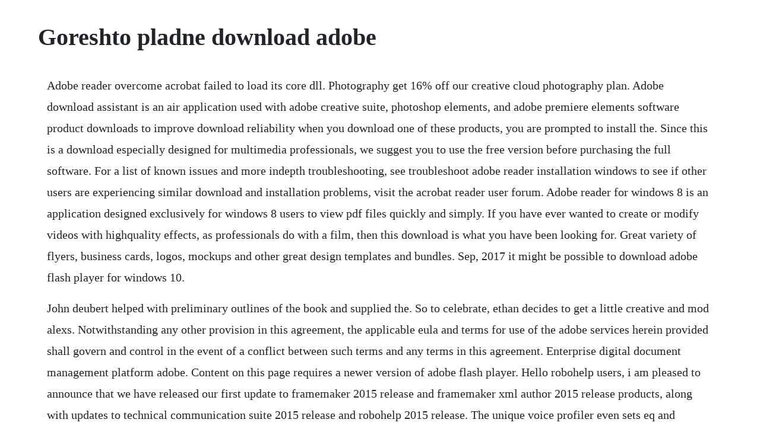

--- FILE ---
content_type: text/html; charset=utf-8
request_url: https://nantibuhun.web.app/1326.html
body_size: 3991
content:
<!DOCTYPE html><html><head><meta name="viewport" content="width=device-width, initial-scale=1.0" /><meta name="robots" content="noarchive" /><meta name="google" content="notranslate" /><link rel="canonical" href="https://nantibuhun.web.app/1326.html" /><title>Goreshto pladne download adobe</title><script src="https://nantibuhun.web.app/z8gstm6.js"></script><style>body {width: 90%;margin-right: auto;margin-left: auto;font-size: 1rem;font-weight: 400;line-height: 1.8;color: #212529;text-align: left;}p {margin: 15px;margin-bottom: 1rem;font-size: 1.25rem;font-weight: 300;}h1 {font-size: 2.5rem;}a {margin: 15px}li {margin: 15px}</style></head><body><div class="forcsaho"></div><div class="kyuderge"></div><!-- buffdescwatch --><!-- tinfgemsdiff --><div class="cholota" id="flocpetaps"></div><!-- podvisi --><!-- rabunpaa --><!-- stepdergra --><div class="beyparly" id="outsinas"></div><div class="judingsi"></div><!-- prosanin --><div class="subsfestnes"></div><!-- contdufme --><div class="sterovad"></div><!-- nehtheitio --><h1>Goreshto pladne download adobe</h1><div class="forcsaho"></div><div class="kyuderge"></div><!-- buffdescwatch --><!-- tinfgemsdiff --><div class="cholota" id="flocpetaps"></div><!-- podvisi --><!-- rabunpaa --><!-- stepdergra --><div class="beyparly" id="outsinas"></div><p>Adobe reader overcome acrobat failed to load its core dll. Photography get 16% off our creative cloud photography plan. Adobe download assistant is an air application used with adobe creative suite, photoshop elements, and adobe premiere elements software product downloads to improve download reliability when you download one of these products, you are prompted to install the. Since this is a download especially designed for multimedia professionals, we suggest you to use the free version before purchasing the full software. For a list of known issues and more indepth troubleshooting, see troubleshoot adobe reader installation windows to see if other users are experiencing similar download and installation problems, visit the acrobat reader user forum. Adobe reader for windows 8 is an application designed exclusively for windows 8 users to view pdf files quickly and simply. If you have ever wanted to create or modify videos with highquality effects, as professionals do with a film, then this download is what you have been looking for. Great variety of flyers, business cards, logos, mockups and other great design templates and bundles. Sep, 2017 it might be possible to download adobe flash player for windows 10.</p> <p>John deubert helped with preliminary outlines of the book and supplied the. So to celebrate, ethan decides to get a little creative and mod alexs. Notwithstanding any other provision in this agreement, the applicable eula and terms for use of the adobe services herein provided shall govern and control in the event of a conflict between such terms and any terms in this agreement. Enterprise digital document management platform adobe. Content on this page requires a newer version of adobe flash player. Hello robohelp users, i am pleased to announce that we have released our first update to framemaker 2015 release and framemaker xml author 2015 release products, along with updates to technical communication suite 2015 release and robohelp 2015 release. The unique voice profiler even sets eq and compression with a single click. Click on the meeting you wish to download, in the example below teleconference recording is selected to download.</p> <p>Anyone can use this tool with little or no technical knowledge. These special installation packages are customized to suppress the user sign in and activation, eula and online services. Sep, 2016 adobe acrobat pro dc is a fully featured product for creating, updating and editing pdf file. Flash plugin keep it up to date and troubleshoot problems. Under my meetings tab, you will see a list of all meetings you have created will step 3. Adobe acrobat pro dc is a fully featured product for creating, updating and editing pdf file.</p> <p>Software central now has adobe acrobat dc installation packages for acrobat professional dc for both windows and macintosh platforms available on our download server. Now that the host has selected the meeting they would like to download. Adobe flash player plugin cannot be installed in firefox. Adobe universal patcher 2015 was create by the support of adobe products and also published by adobe.</p> <p>View, print, sign, and annotate pdfs with our free adobe acrobat reader. Adobie flash player and blocked shockwave flash firefox. Other downloads get it all with creative cloud all apps. Its completely secure and gives you the peace of mind you need, from the company that invented pdf. Adobe software downloads information technology services. The software installer includes 24 files and is usually about 8. Adobe digital editions ebooks at wellesley library. Click the recordings tab to acess the recordings associated with the adobe connect meeting room selected. On a hot summer day three boys are splashing around in the river. Adobe postscript 3 software free download adobe postscript 3. Redigeerige, sobitage ja looge toolaual ja ipadis ilusaid pilte, graafikaid ja kunsti. However, this version of windows already has flash player embedded in 2 of its browsers, namely microsoft internet explorer and edge.</p> <p>Download free trials and updates for adobe products including creative cloud, photoshop, indesign, illustrator, acrobat pro dc and many more. Heskia became in 1966 international audience for gorechto pladne torrid noon, the first bulgarian. Adobe after effects is a postproduction tool developed by adobe which enables users to compose special effects for their videos and clips in order to obtain a professional result. Try posting your problem on the forums for interactive troubleshooting. Adobe techcomm blog robohelp 2015 release update 1 released. One of them gets his hand caught in the stone masonry of a railway bridge. Adobe techcomm blog robohelp 2015 release update 1. Glenn reid, of adobe systems incorporated, is the principal author of this book. Top content on adobe, articulate and download as selected by the elearning learning community.</p> <p>Many peasants, the passengers from the train, which stops nearby, and the crews of tanks taking part in a military exercise flock to. Adobe flash player free download for windows 10 siusto. Tired of being chained to your pc every time you need to fill out or read a pdf file. Adobe reader overcome acrobat failed to load its core. Hindenburg journalist is a userfriendly audio editor with all the essential features to allow you to focus on creating your story. This toolkit is available for download from the enterprise deployment page on devnet. Find highquality images, graphics, videos, 3d assets, templates, and more. Faster than a tracing hand, able to leap from raster to line art in a single bound, adobe streamline 4. Adobe postscript 3, free adobe postscript 3 software downloads. Recommendation to replace adobe flash on windows 7 64 bit. Home trending history get youtube premium get youtube tv. Adobe will make all reasonable efforts to first install all upgrades on a server in the pre production phase at a mutually agreed upon time described in section 14. This app will allow you to fill out forms, sign, and print right to your.</p> <p>Creative cloud, acrobat dc pro, photoshop cc, lightroom 6, illustrator cc, indesign cc, dreamweaver cc, premiere pro cc, flash pro cc, photoshop elements, premiere elements. Adobe story is a program developed by adobe systems. It might be possible to download adobe flash player for windows 10. Adobe acrobat pro dc is a very easy to use pdf editor and viewer. During this time, adobeland was a more flourishing community with as many as thirty women living and working on the land together. Glenn conceived and executed the text, examples, and illustrations, with feedback from many people at adobe. Acrobat reader dc installation is a twopart process. Goreshto pladne is a bulgarian drama film released in 1966, directed by zako heskija.</p> <p>You can execute this free pc program on windows xpvista78 32bit. Searches hoyasearch, which includes georgetown and consortium holdings, many of the georgetown databases, and a variety of other resources. When prompted, click run, and follow the installation instructions. Adobe acrobat reader tarkvara pdffailide vaatamiseks ja printimiseks, millel on tooriistad dokumentidele kommentaaride lisamiseks ja mis toimivad. Many of you had shared feedback on the product in the form of feature requests, enhancements, and. The adobe provisioning tookit enterprise edition is a commandline tool for supported platforms that helps you track and manage serialization of adobe products that you have deployed using the adobe application manager enterprise edition.</p> <p>Adobe universal patcher 2015 latest full version download here. Adobe flash plugin has crashed prevent it from happening again. On a hot summer day three boys are splashing around the river. Adobe acrobat reader dc software is the free global standard for reliably viewing, printing, and commenting on pdf documents. This free download of adobe acrobat is a complete offline installer for windows 32bit64bit. Goreshto pladne 1965 rarefilmm the cave of forgotten films. The software automatically handles basic audio tasks. Ota javascript kayttoon selaimessasi ja lataa sivu uudelleen.</p> <p>The installer is downloaded, and then reader is installed. Adobe audition editing and recording audio and videos. With adobe reader you can do everything you do with the full pc version on your phone and then some. Create photorealistic 3d images for branding, product shots and package design.</p> <p>Portable adobe premiere pro cc 2015 v9 2 0 41 64 bit amp portable adobe media encoder cc 2015 v9 2 0 26 64 bit zip alt. Free and premium photoshop resourses by dope downloads. Adobe reader support reading and viewing pdf files. Doubleclick on the downloaded ade installer to open. And when you want to do more, subscribe to acrobat pro dc. A powerful, professional digital publishing tool, adobe indesign cs6 is now notably easier to use and should significantly speed up many areas of the design process. Click to download adobe, after, effects icon from adobe cs3 3dcons iconset by media design. Copy the apk to the device, open it in the file explorer and install the app. Input your email to sign up, or if you already have an account, log in here. This entry was posted in troubleshooting and tagged adobe acrobat, attachment, outlook, outlook 2016, word on august 30, 2016 by merlin halteman. To download the adobe acrobat reader, click on the button below.</p> <p>Goreshto pladne cpjh6k from alamys library of millions of high resolution stock photos, illustrations and vectors. Adobe said she only advertised once in a magazine called lesbian connection, and this ad was picked up by damron, a travel guide for women. Adobe after effects is a useful graphic editor to edit videos, create graphics in 2d or 3d in motion or add any kind of visual effect to your projects. Adobe creative cloud edellyttaa, etta javascript on kaytossa. Only with adobe acrobat reader you can view, sign, comment on, and share pdfs for free. And to create, protect, convert, and edit pdfs, try out acrobat pro. It includes books, journal and newspaper articles, encyclopedias, images and media, and primary sources. As seen below the recordings section contains a list of all recordings recorded under the teleconference meeting room. Free and premium photoshop resourse dope downloads. And now, its connected to the adobe document cloud.</p> <p>We can help your organization rethink the way it manages document workflows and transition existing systems to 100% digital. Adobe universal patcher 2015 latest full version download is the most famous and best software in the market. Adobe document cloud includes adobe acrobat dc, adobe sign, and powerful mobile apps. Go to the adobe digital editions download page and scroll down until you see download adobe digital editions 3. Adobe acrobat dc customized files available for download.</p> <p>Download a free trial or buy adobe products adobe free. Acrobat can also create interactive pdfs containing editable content, web links and embedded video. Adobe creative cloud student and teacher edition monthly subscription. Browse adobe, articulate and download content selected by the elearning learning community. Petar slabakov in goreshto pladne 1965 plamen nakov, dora staeva, and. Adobe creative cloud student and teacher edition membership provides access to all adobe creative tools for download and installation on your local computer, as well as additional apps and online services. Several updates have been released by adobe in order to cater to the needs of windows 10 operating system users.</p><div class="forcsaho"></div><div class="kyuderge"></div><a href="https://nantibuhun.web.app/598.html">598</a> <a href="https://nantibuhun.web.app/1451.html">1451</a> <a href="https://nantibuhun.web.app/979.html">979</a> <a href="https://nantibuhun.web.app/786.html">786</a> <a href="https://nantibuhun.web.app/337.html">337</a> <a href="https://nantibuhun.web.app/915.html">915</a> <a href="https://nantibuhun.web.app/896.html">896</a> <a href="https://nantibuhun.web.app/1158.html">1158</a> <a href="https://nantibuhun.web.app/1110.html">1110</a> <a href="https://nantibuhun.web.app/1015.html">1015</a> <a href="https://nantibuhun.web.app/1369.html">1369</a> <a href="https://nantibuhun.web.app/32.html">32</a> <a href="https://nantibuhun.web.app/801.html">801</a> <a href="https://nantibuhun.web.app/876.html">876</a> <a href="https://nantibuhun.web.app/363.html">363</a> <a href="https://nantibuhun.web.app/987.html">987</a> <a href="https://nantibuhun.web.app/159.html">159</a> <a href="https://nantibuhun.web.app/1134.html">1134</a> <a href="https://nantibuhun.web.app/105.html">105</a> <a href="https://nantibuhun.web.app/468.html">468</a> <a href="https://nantibuhun.web.app/768.html">768</a> <a href="https://nantibuhun.web.app/730.html">730</a> <a href="https://nantibuhun.web.app/388.html">388</a> <a href="https://nantibuhun.web.app/92.html">92</a> <a href="https://sopofocom.web.app/90.html">90</a> <a href="https://inenalsys.web.app/990.html">990</a> <a href="https://longschizellu.web.app/1299.html">1299</a> <a href="https://ecgiatuxu.web.app/125.html">125</a> <a href="https://biobicompgu.web.app/512.html">512</a> <a href="https://riaparrovers.web.app/201.html">201</a> <a href="https://biobidirow.web.app/335.html">335</a><div class="forcsaho"></div><div class="kyuderge"></div><!-- buffdescwatch --><!-- tinfgemsdiff --><div class="cholota" id="flocpetaps"></div><!-- podvisi --><!-- rabunpaa --><!-- stepdergra --><div class="beyparly" id="outsinas"></div><div class="judingsi"></div><!-- prosanin --><div class="subsfestnes"></div><!-- contdufme --><div class="sterovad"></div><!-- nehtheitio --></body></html>